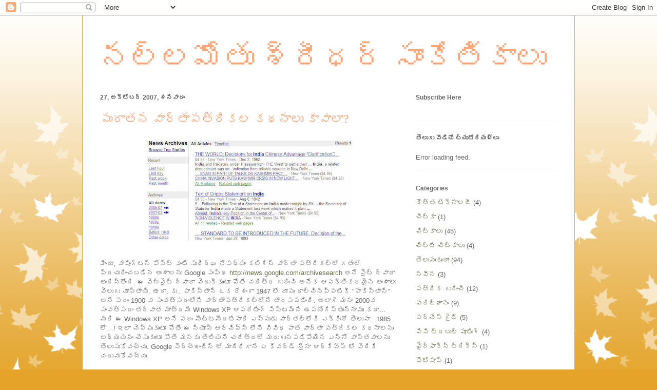

--- FILE ---
content_type: text/html; charset=UTF-8
request_url: https://computereras.blogspot.com/2007/10/blog-post_7422.html
body_size: 13779
content:
<!DOCTYPE html>
<html class='v2' dir='ltr' lang='te'>
<head>
<link href='https://www.blogger.com/static/v1/widgets/4128112664-css_bundle_v2.css' rel='stylesheet' type='text/css'/>
<meta content='width=1100' name='viewport'/>
<meta content='text/html; charset=UTF-8' http-equiv='Content-Type'/>
<meta content='blogger' name='generator'/>
<link href='https://computereras.blogspot.com/favicon.ico' rel='icon' type='image/x-icon'/>
<link href='http://computereras.blogspot.com/2007/10/blog-post_7422.html' rel='canonical'/>
<!--Can't find substitution for tag [blog.ieCssRetrofitLinks]-->
<link href='https://blogger.googleusercontent.com/img/b/R29vZ2xl/AVvXsEhGNkQ06NuIw3uaFHlqiipyvzwelnzUlMqrM4ds72HGlkneSgmKxhk-lssJaP-tHqT6rrV2lrQj53wsl9loSGDWr0JuVlJCtIxIvorgGY-FNHYZAJeDhGBc9lj9zVlkSWC79w5eFO7sLts/s400/SNAG-0000.jpg' rel='image_src'/>
<meta content='http://computereras.blogspot.com/2007/10/blog-post_7422.html' property='og:url'/>
<meta content='పురాతన వార్తాపత్రికల కథనాలు కావాలా?' property='og:title'/>
<meta content='హిందూ, వాషింగ్టన్ పోస్ట్ వంటి సుధీర్ఘ నేపధ్యం కలిగిన్ వార్తా పత్రికల్లో గతంలో ప్రచురించబడిన అంశాలను Google సంస్థ http://news.google.com/arch...' property='og:description'/>
<meta content='https://blogger.googleusercontent.com/img/b/R29vZ2xl/AVvXsEhGNkQ06NuIw3uaFHlqiipyvzwelnzUlMqrM4ds72HGlkneSgmKxhk-lssJaP-tHqT6rrV2lrQj53wsl9loSGDWr0JuVlJCtIxIvorgGY-FNHYZAJeDhGBc9lj9zVlkSWC79w5eFO7sLts/w1200-h630-p-k-no-nu/SNAG-0000.jpg' property='og:image'/>
<title>నల&#3149;లమ&#3147;త&#3137; శ&#3149;ర&#3136;ధర&#3149; స&#3134;&#3074;క&#3143;త&#3135;క&#3134;ల&#3137;: ప&#3137;ర&#3134;తన వ&#3134;ర&#3149;త&#3134;పత&#3149;ర&#3135;కల కథన&#3134;ల&#3137; క&#3134;వ&#3134;ల&#3134;?</title>
<style id='page-skin-1' type='text/css'><!--
/*
-----------------------------------------------
Blogger Template Style
Name:     Ethereal
Designer: Jason Morrow
URL:      jasonmorrow.etsy.com
----------------------------------------------- */
/* Content
----------------------------------------------- */
body {
font: normal normal 13px Arial, Tahoma, Helvetica, FreeSans, sans-serif;
color: #666666;
background: #e3a327 none repeat-x scroll top left;
}
html body .content-outer {
min-width: 0;
max-width: 100%;
width: 100%;
}
a:link {
text-decoration: none;
color: #627349;
}
a:visited {
text-decoration: none;
color: #4d469c;
}
a:hover {
text-decoration: underline;
color: #3778cd;
}
.main-inner {
padding-top: 15px;
}
.body-fauxcolumn-outer {
background: transparent url(//themes.googleusercontent.com/image?id=0BwVBOzw_-hbMNzE5NTg3YzUtMGU0Mi00OWQ3LTg2NjUtODk1OGVlMjg1YjZj) repeat-x scroll top center;
}
.content-fauxcolumns .fauxcolumn-inner {
background: #ffffff none repeat-x scroll top left;
border-left: 1px solid #d8af4c;
border-right: 1px solid #d8af4c;
}
/* Flexible Background
----------------------------------------------- */
.content-fauxcolumn-outer .fauxborder-left {
width: 100%;
padding-left: 0;
margin-left: -0;
background-color: transparent;
background-image: none;
background-repeat: no-repeat;
background-position: left top;
}
.content-fauxcolumn-outer .fauxborder-right {
margin-right: -0;
width: 0;
background-color: transparent;
background-image: none;
background-repeat: no-repeat;
background-position: right top;
}
/* Columns
----------------------------------------------- */
.content-inner {
padding: 0;
}
/* Header
----------------------------------------------- */
.header-inner {
padding: 27px 0 3px;
}
.header-inner .section {
margin: 0 35px;
}
.Header h1 {
font: normal normal 60px Times, 'Times New Roman', FreeSerif, serif;
color: #ffa575;
}
.Header h1 a {
color: #ffa575;
}
.Header .description {
font-size: 115%;
color: #666666;
}
.header-inner .Header .titlewrapper,
.header-inner .Header .descriptionwrapper {
padding-left: 0;
padding-right: 0;
margin-bottom: 0;
}
/* Tabs
----------------------------------------------- */
.tabs-outer {
position: relative;
background: transparent;
}
.tabs-cap-top, .tabs-cap-bottom {
position: absolute;
width: 100%;
}
.tabs-cap-bottom {
bottom: 0;
}
.tabs-inner {
padding: 0;
}
.tabs-inner .section {
margin: 0 35px;
}
*+html body .tabs-inner .widget li {
padding: 1px;
}
.PageList {
border-bottom: 1px solid #eddc83;
}
.tabs-inner .widget li.selected a,
.tabs-inner .widget li a:hover {
position: relative;
-moz-border-radius-topleft: 5px;
-moz-border-radius-topright: 5px;
-webkit-border-top-left-radius: 5px;
-webkit-border-top-right-radius: 5px;
-goog-ms-border-top-left-radius: 5px;
-goog-ms-border-top-right-radius: 5px;
border-top-left-radius: 5px;
border-top-right-radius: 5px;
background: #eddc83 none ;
color: #627349;
}
.tabs-inner .widget li a {
display: inline-block;
margin: 0;
margin-right: 1px;
padding: .65em 1.5em;
font: normal normal 12px Arial, Tahoma, Helvetica, FreeSans, sans-serif;
color: #627349;
background-color: #fff5b7;
-moz-border-radius-topleft: 5px;
-moz-border-radius-topright: 5px;
-webkit-border-top-left-radius: 5px;
-webkit-border-top-right-radius: 5px;
-goog-ms-border-top-left-radius: 5px;
-goog-ms-border-top-right-radius: 5px;
border-top-left-radius: 5px;
border-top-right-radius: 5px;
}
/* Headings
----------------------------------------------- */
h2 {
font: normal bold 12px Verdana, Geneva, sans-serif;
color: #666666;
}
/* Widgets
----------------------------------------------- */
.main-inner .column-left-inner {
padding: 0 0 0 20px;
}
.main-inner .column-left-inner .section {
margin-right: 0;
}
.main-inner .column-right-inner {
padding: 0 20px 0 0;
}
.main-inner .column-right-inner .section {
margin-left: 0;
}
.main-inner .section {
padding: 0;
}
.main-inner .widget {
padding: 0 0 15px;
margin: 20px 0;
border-bottom: 1px solid #f9f9f9;
}
.main-inner .widget h2 {
margin: 0;
padding: .6em 0 .5em;
}
.footer-inner .widget h2 {
padding: 0 0 .4em;
}
.main-inner .widget h2 + div, .footer-inner .widget h2 + div {
padding-top: 15px;
}
.main-inner .widget .widget-content {
margin: 0;
padding: 15px 0 0;
}
.main-inner .widget ul, .main-inner .widget #ArchiveList ul.flat {
margin: -15px -15px -15px;
padding: 0;
list-style: none;
}
.main-inner .sidebar .widget h2 {
border-bottom: 1px solid transparent;
}
.main-inner .widget #ArchiveList {
margin: -15px 0 0;
}
.main-inner .widget ul li, .main-inner .widget #ArchiveList ul.flat li {
padding: .5em 15px;
text-indent: 0;
}
.main-inner .widget #ArchiveList ul li {
padding-top: .25em;
padding-bottom: .25em;
}
.main-inner .widget ul li:first-child, .main-inner .widget #ArchiveList ul.flat li:first-child {
border-top: none;
}
.main-inner .widget ul li:last-child, .main-inner .widget #ArchiveList ul.flat li:last-child {
border-bottom: none;
}
.main-inner .widget .post-body ul {
padding: 0 2.5em;
margin: .5em 0;
list-style: disc;
}
.main-inner .widget .post-body ul li {
padding: 0.25em 0;
margin-bottom: .25em;
color: #666666;
border: none;
}
.footer-inner .widget ul {
padding: 0;
list-style: none;
}
.widget .zippy {
color: #666666;
}
/* Posts
----------------------------------------------- */
.main.section {
margin: 0 20px;
}
body .main-inner .Blog {
padding: 0;
background-color: transparent;
border: none;
}
.main-inner .widget h2.date-header {
border-bottom: 1px solid transparent;
}
.date-outer {
position: relative;
margin: 15px 0 20px;
}
.date-outer:first-child {
margin-top: 0;
}
.date-posts {
clear: both;
}
.post-outer, .inline-ad {
border-bottom: 1px solid #f9f9f9;
padding: 30px 0;
}
.post-outer {
padding-bottom: 10px;
}
.post-outer:first-child {
padding-top: 0;
border-top: none;
}
.post-outer:last-child, .inline-ad:last-child {
border-bottom: none;
}
.post-body img {
padding: 8px;
}
h3.post-title, h4 {
font: normal normal 24px Times, Times New Roman, serif;
color: #ffa575;
}
h3.post-title a {
font: normal normal 24px Times, Times New Roman, serif;
color: #ffa575;
text-decoration: none;
}
h3.post-title a:hover {
color: #3778cd;
text-decoration: underline;
}
.post-header {
margin: 0 0 1.5em;
}
.post-body {
line-height: 1.4;
}
.post-footer {
margin: 1.5em 0 0;
}
#blog-pager {
padding: 15px;
}
.blog-feeds, .post-feeds {
margin: 1em 0;
text-align: center;
}
.post-outer .comments {
margin-top: 2em;
}
/* Comments
----------------------------------------------- */
.comments .comments-content .icon.blog-author {
background-repeat: no-repeat;
background-image: url([data-uri]);
}
.comments .comments-content .loadmore a {
background: #ffffff none repeat-x scroll top left;
}
.comments .comments-content .loadmore a {
border-top: 1px solid transparent;
border-bottom: 1px solid transparent;
}
.comments .comment-thread.inline-thread {
background: #ffffff none repeat-x scroll top left;
}
.comments .continue {
border-top: 2px solid transparent;
}
/* Footer
----------------------------------------------- */
.footer-inner {
padding: 30px 0;
overflow: hidden;
}
/* Mobile
----------------------------------------------- */
body.mobile  {
background-size: auto
}
.mobile .body-fauxcolumn-outer {
background: ;
}
.mobile .content-fauxcolumns .fauxcolumn-inner {
opacity: 0.75;
}
.mobile .content-fauxcolumn-outer .fauxborder-right {
margin-right: 0;
}
.mobile-link-button {
background-color: #eddc83;
}
.mobile-link-button a:link, .mobile-link-button a:visited {
color: #627349;
}
.mobile-index-contents {
color: #444444;
}
.mobile .body-fauxcolumn-outer {
background-size: 100% auto;
}
.mobile .mobile-date-outer {
border-bottom: transparent;
}
.mobile .PageList {
border-bottom: none;
}
.mobile .tabs-inner .section {
margin: 0;
}
.mobile .tabs-inner .PageList .widget-content {
background: #eddc83 none;
color: #627349;
}
.mobile .tabs-inner .PageList .widget-content .pagelist-arrow {
border-left: 1px solid #627349;
}
.mobile .footer-inner {
overflow: visible;
}
body.mobile .AdSense {
margin: 0 -10px;
}

--></style>
<style id='template-skin-1' type='text/css'><!--
body {
min-width: 960px;
}
.content-outer, .content-fauxcolumn-outer, .region-inner {
min-width: 960px;
max-width: 960px;
_width: 960px;
}
.main-inner .columns {
padding-left: 0;
padding-right: 310px;
}
.main-inner .fauxcolumn-center-outer {
left: 0;
right: 310px;
/* IE6 does not respect left and right together */
_width: expression(this.parentNode.offsetWidth -
parseInt("0") -
parseInt("310px") + 'px');
}
.main-inner .fauxcolumn-left-outer {
width: 0;
}
.main-inner .fauxcolumn-right-outer {
width: 310px;
}
.main-inner .column-left-outer {
width: 0;
right: 100%;
margin-left: -0;
}
.main-inner .column-right-outer {
width: 310px;
margin-right: -310px;
}
#layout {
min-width: 0;
}
#layout .content-outer {
min-width: 0;
width: 800px;
}
#layout .region-inner {
min-width: 0;
width: auto;
}
body#layout div.add_widget {
padding: 8px;
}
body#layout div.add_widget a {
margin-left: 32px;
}
--></style>
<link href='https://www.blogger.com/dyn-css/authorization.css?targetBlogID=8881571625831536974&amp;zx=15f96a0b-3291-4965-9f9f-1965d71c506f' media='none' onload='if(media!=&#39;all&#39;)media=&#39;all&#39;' rel='stylesheet'/><noscript><link href='https://www.blogger.com/dyn-css/authorization.css?targetBlogID=8881571625831536974&amp;zx=15f96a0b-3291-4965-9f9f-1965d71c506f' rel='stylesheet'/></noscript>
<meta name='google-adsense-platform-account' content='ca-host-pub-1556223355139109'/>
<meta name='google-adsense-platform-domain' content='blogspot.com'/>

</head>
<body class='loading variant-leaves1'>
<div class='navbar section' id='navbar' name='Navbar'><div class='widget Navbar' data-version='1' id='Navbar1'><script type="text/javascript">
    function setAttributeOnload(object, attribute, val) {
      if(window.addEventListener) {
        window.addEventListener('load',
          function(){ object[attribute] = val; }, false);
      } else {
        window.attachEvent('onload', function(){ object[attribute] = val; });
      }
    }
  </script>
<div id="navbar-iframe-container"></div>
<script type="text/javascript" src="https://apis.google.com/js/platform.js"></script>
<script type="text/javascript">
      gapi.load("gapi.iframes:gapi.iframes.style.bubble", function() {
        if (gapi.iframes && gapi.iframes.getContext) {
          gapi.iframes.getContext().openChild({
              url: 'https://www.blogger.com/navbar/8881571625831536974?po\x3d8889440115099054313\x26origin\x3dhttps://computereras.blogspot.com',
              where: document.getElementById("navbar-iframe-container"),
              id: "navbar-iframe"
          });
        }
      });
    </script><script type="text/javascript">
(function() {
var script = document.createElement('script');
script.type = 'text/javascript';
script.src = '//pagead2.googlesyndication.com/pagead/js/google_top_exp.js';
var head = document.getElementsByTagName('head')[0];
if (head) {
head.appendChild(script);
}})();
</script>
</div></div>
<div class='body-fauxcolumns'>
<div class='fauxcolumn-outer body-fauxcolumn-outer'>
<div class='cap-top'>
<div class='cap-left'></div>
<div class='cap-right'></div>
</div>
<div class='fauxborder-left'>
<div class='fauxborder-right'></div>
<div class='fauxcolumn-inner'>
</div>
</div>
<div class='cap-bottom'>
<div class='cap-left'></div>
<div class='cap-right'></div>
</div>
</div>
</div>
<div class='content'>
<div class='content-fauxcolumns'>
<div class='fauxcolumn-outer content-fauxcolumn-outer'>
<div class='cap-top'>
<div class='cap-left'></div>
<div class='cap-right'></div>
</div>
<div class='fauxborder-left'>
<div class='fauxborder-right'></div>
<div class='fauxcolumn-inner'>
</div>
</div>
<div class='cap-bottom'>
<div class='cap-left'></div>
<div class='cap-right'></div>
</div>
</div>
</div>
<div class='content-outer'>
<div class='content-cap-top cap-top'>
<div class='cap-left'></div>
<div class='cap-right'></div>
</div>
<div class='fauxborder-left content-fauxborder-left'>
<div class='fauxborder-right content-fauxborder-right'></div>
<div class='content-inner'>
<header>
<div class='header-outer'>
<div class='header-cap-top cap-top'>
<div class='cap-left'></div>
<div class='cap-right'></div>
</div>
<div class='fauxborder-left header-fauxborder-left'>
<div class='fauxborder-right header-fauxborder-right'></div>
<div class='region-inner header-inner'>
<div class='header section' id='header' name='ముఖ్య శీర్షిక'><div class='widget Header' data-version='1' id='Header1'>
<div id='header-inner'>
<div class='titlewrapper'>
<h1 class='title'>
<a href='https://computereras.blogspot.com/'>
నల&#3149;లమ&#3147;త&#3137; శ&#3149;ర&#3136;ధర&#3149; స&#3134;&#3074;క&#3143;త&#3135;క&#3134;ల&#3137;
</a>
</h1>
</div>
<div class='descriptionwrapper'>
<p class='description'><span>
</span></p>
</div>
</div>
</div></div>
</div>
</div>
<div class='header-cap-bottom cap-bottom'>
<div class='cap-left'></div>
<div class='cap-right'></div>
</div>
</div>
</header>
<div class='tabs-outer'>
<div class='tabs-cap-top cap-top'>
<div class='cap-left'></div>
<div class='cap-right'></div>
</div>
<div class='fauxborder-left tabs-fauxborder-left'>
<div class='fauxborder-right tabs-fauxborder-right'></div>
<div class='region-inner tabs-inner'>
<div class='tabs no-items section' id='crosscol' name='విభజన నిలువు వరుస'></div>
<div class='tabs no-items section' id='crosscol-overflow' name='Cross-Column 2'></div>
</div>
</div>
<div class='tabs-cap-bottom cap-bottom'>
<div class='cap-left'></div>
<div class='cap-right'></div>
</div>
</div>
<div class='main-outer'>
<div class='main-cap-top cap-top'>
<div class='cap-left'></div>
<div class='cap-right'></div>
</div>
<div class='fauxborder-left main-fauxborder-left'>
<div class='fauxborder-right main-fauxborder-right'></div>
<div class='region-inner main-inner'>
<div class='columns fauxcolumns'>
<div class='fauxcolumn-outer fauxcolumn-center-outer'>
<div class='cap-top'>
<div class='cap-left'></div>
<div class='cap-right'></div>
</div>
<div class='fauxborder-left'>
<div class='fauxborder-right'></div>
<div class='fauxcolumn-inner'>
</div>
</div>
<div class='cap-bottom'>
<div class='cap-left'></div>
<div class='cap-right'></div>
</div>
</div>
<div class='fauxcolumn-outer fauxcolumn-left-outer'>
<div class='cap-top'>
<div class='cap-left'></div>
<div class='cap-right'></div>
</div>
<div class='fauxborder-left'>
<div class='fauxborder-right'></div>
<div class='fauxcolumn-inner'>
</div>
</div>
<div class='cap-bottom'>
<div class='cap-left'></div>
<div class='cap-right'></div>
</div>
</div>
<div class='fauxcolumn-outer fauxcolumn-right-outer'>
<div class='cap-top'>
<div class='cap-left'></div>
<div class='cap-right'></div>
</div>
<div class='fauxborder-left'>
<div class='fauxborder-right'></div>
<div class='fauxcolumn-inner'>
</div>
</div>
<div class='cap-bottom'>
<div class='cap-left'></div>
<div class='cap-right'></div>
</div>
</div>
<!-- corrects IE6 width calculation -->
<div class='columns-inner'>
<div class='column-center-outer'>
<div class='column-center-inner'>
<div class='main section' id='main' name='ప్రధాన'><div class='widget Blog' data-version='1' id='Blog1'>
<div class='blog-posts hfeed'>

          <div class="date-outer">
        
<h2 class='date-header'><span>27, అక&#3149;ట&#3147;బర&#3149; 2007, శన&#3135;వ&#3134;ర&#3074;</span></h2>

          <div class="date-posts">
        
<div class='post-outer'>
<div class='post hentry uncustomized-post-template' itemprop='blogPost' itemscope='itemscope' itemtype='http://schema.org/BlogPosting'>
<meta content='https://blogger.googleusercontent.com/img/b/R29vZ2xl/AVvXsEhGNkQ06NuIw3uaFHlqiipyvzwelnzUlMqrM4ds72HGlkneSgmKxhk-lssJaP-tHqT6rrV2lrQj53wsl9loSGDWr0JuVlJCtIxIvorgGY-FNHYZAJeDhGBc9lj9zVlkSWC79w5eFO7sLts/s400/SNAG-0000.jpg' itemprop='image_url'/>
<meta content='8881571625831536974' itemprop='blogId'/>
<meta content='8889440115099054313' itemprop='postId'/>
<a name='8889440115099054313'></a>
<h3 class='post-title entry-title' itemprop='name'>
ప&#3137;ర&#3134;తన వ&#3134;ర&#3149;త&#3134;పత&#3149;ర&#3135;కల కథన&#3134;ల&#3137; క&#3134;వ&#3134;ల&#3134;?
</h3>
<div class='post-header'>
<div class='post-header-line-1'></div>
</div>
<div class='post-body entry-content' id='post-body-8889440115099054313' itemprop='description articleBody'>
<a href="https://blogger.googleusercontent.com/img/b/R29vZ2xl/AVvXsEhGNkQ06NuIw3uaFHlqiipyvzwelnzUlMqrM4ds72HGlkneSgmKxhk-lssJaP-tHqT6rrV2lrQj53wsl9loSGDWr0JuVlJCtIxIvorgGY-FNHYZAJeDhGBc9lj9zVlkSWC79w5eFO7sLts/s1600-h/SNAG-0000.jpg"><img alt="" border="0" id="BLOGGER_PHOTO_ID_5125864991095399202" src="https://blogger.googleusercontent.com/img/b/R29vZ2xl/AVvXsEhGNkQ06NuIw3uaFHlqiipyvzwelnzUlMqrM4ds72HGlkneSgmKxhk-lssJaP-tHqT6rrV2lrQj53wsl9loSGDWr0JuVlJCtIxIvorgGY-FNHYZAJeDhGBc9lj9zVlkSWC79w5eFO7sLts/s400/SNAG-0000.jpg" style="display:block; margin:0px auto 10px; text-align:center;cursor:pointer; cursor:hand;" /></a><br />హ&#3135;&#3074;ద&#3138;, వ&#3134;ష&#3135;&#3074;గ&#3149;టన&#3149; ప&#3147;స&#3149;ట&#3149; వ&#3074;ట&#3135; స&#3137;ధ&#3136;ర&#3149;ఘ న&#3143;పధ&#3149;య&#3074; కల&#3135;గ&#3135;న&#3149; వ&#3134;ర&#3149;త&#3134; పత&#3149;ర&#3135;కల&#3149;ల&#3147; గత&#3074;ల&#3147; ప&#3149;రచ&#3137;ర&#3135;&#3074;చబడ&#3135;న అ&#3074;శ&#3134;లన&#3137; Google స&#3074;స&#3149;థ <a href="http://news.google.com/archivesearch">http://news.google.com/archivesearch</a> అన&#3143; స&#3144;ట&#3149; ద&#3149;వ&#3134;ర&#3134; అ&#3074;ద&#3135;స&#3149;త&#3147;&#3074;ద&#3135;. ఈ వ&#3142;బ&#3149;&#8205;స&#3144;ట&#3149; ద&#3149;వ&#3134;ర&#3134; వ&#3142;ద&#3137;క&#3149;క&#3137;&#3074;ట&#3138; ప&#3147;త&#3143; చర&#3135;త&#3149;ర గ&#3137;ర&#3135;&#3074;చ&#3135; అన&#3143;క ఆసక&#3149;త&#3135;కరమ&#3144;న అ&#3074;శ&#3134;ల&#3137; వ&#3142;ల&#3137;గ&#3137; చ&#3138;స&#3149;త&#3134;య&#3135;. ఉద&#3134;. క&#3137;.. ప&#3134;క&#3135;స&#3149;త&#3134;న&#3149; ఒక ద&#3143;శ&#3074;గ&#3134; 1947 ల&#3147; ర&#3138;ప&#3137; ద&#3134;ల&#3149;చ&#3135;నప&#3149;పట&#3135;క&#3136; "ప&#3134;క&#3135;స&#3149;త&#3134;న&#3149;" అన&#3143; పద&#3074; 1900 వ స&#3074;వత&#3149;సర&#3074;ల&#3147;న&#3135; వ&#3134;ర&#3149;త&#3134;పత&#3149;ర&#3135;కల&#3149;ల&#3147;న&#3143; త&#3134;రసపడ&#3135;&#3074;ద&#3135;. అల&#3134;గ&#3143; మన&#3074; 2000వ స&#3074;వత&#3149;సర&#3074; తర&#3149;వ&#3134;త మ&#3134;త&#3149;రమ&#3143; Windows XP ఆపర&#3143;ట&#3135;&#3074;గ&#3149; స&#3135;స&#3149;టమ&#3149;&#8205;న&#3135; ఉపయ&#3147;గ&#3135;స&#3149;త&#3137;న&#3149;న&#3134;మ&#3137; కద&#3134;&#8230; మర&#3135; ఈ Windows XP అన&#3143; పద&#3074; మ&#3146;ట&#3149;టమ&#3146;దట&#3135;స&#3134;ర&#3135; ఎప&#3149;ప&#3137;డ&#3137; వ&#3134;ర&#3149;తల&#3149;ల&#3147;క&#3135; ఎక&#3149;క&#3135;&#3074;ద&#3147; త&#3142;ల&#3137;స&#3134;.. 1985 ల&#3147;&#8230;! ఇల&#3134; చ&#3142;ప&#3149;ప&#3137;క&#3137;&#3074;ట&#3138; ప&#3147;త&#3143; ఈ న&#3149;య&#3138;స&#3149; ఆర&#3149;చ&#3135;వ&#3149;స&#3149; ల&#3147;న&#3135; వ&#3135;వ&#3135;ధ ప&#3134;త వ&#3134;ర&#3149;త&#3134; పత&#3149;ర&#3135;కల కథన&#3134;లన&#3137; అధ&#3149;యయన&#3074; చ&#3143;స&#3137;క&#3137;&#3074;ట&#3138; ప&#3147;త&#3143; మనక&#3137; త&#3142;ల&#3135;యన&#3135; చర&#3135;త&#3149;రల&#3147; మర&#3137;గ&#3137;నపడ&#3135;ప&#3147;య&#3135;న ఎన&#3149;న&#3147; వ&#3134;స&#3149;తవ&#3134;లన&#3137; త&#3142;ల&#3137;స&#3137;క&#3147;వచ&#3149;చ&#3137;. Google స&#3142;ర&#3149;చ&#3149;ఇ&#3074;జ&#3135;న&#3149; ల&#3147; మ&#3134;ద&#3135;ర&#3135;గ&#3134;న&#3143; ఏ క&#3136;వర&#3149;డ&#3149; న&#3144;న&#3134; ఆర&#3149;క&#3135;వ&#3149;స&#3149; ల&#3147; వ&#3142;ద&#3135;క&#3135; చద&#3137;వ&#3137;క&#3147;వచ&#3149;చ&#3137;.
<div style='clear: both;'></div>
</div>
<div class='post-footer'>
<div class='post-footer-line post-footer-line-1'>
<span class='post-author vcard'>
ర&#3134;స&#3135;&#3074;ద&#3135;
<span class='fn' itemprop='author' itemscope='itemscope' itemtype='http://schema.org/Person'>
<meta content='https://www.blogger.com/profile/16731329965473006584' itemprop='url'/>
<a class='g-profile' href='https://www.blogger.com/profile/16731329965473006584' rel='author' title='author profile'>
<span itemprop='name'>నల&#3149;లమ&#3147;త&#3137; శ&#3149;ర&#3136;ధర&#3149;</span>
</a>
</span>
</span>
<span class='post-timestamp'>
వద&#3149;ద
<meta content='http://computereras.blogspot.com/2007/10/blog-post_7422.html' itemprop='url'/>
<a class='timestamp-link' href='https://computereras.blogspot.com/2007/10/blog-post_7422.html' rel='bookmark' title='permanent link'><abbr class='published' itemprop='datePublished' title='2007-10-27T09:08:00+05:00'>శన&#3135;వ&#3134;ర&#3074;, అక&#3149;ట&#3147;బర&#3149; 27, 2007</abbr></a>
</span>
<span class='post-comment-link'>
</span>
<span class='post-icons'>
<span class='item-control blog-admin pid-1174209027'>
<a href='https://www.blogger.com/post-edit.g?blogID=8881571625831536974&postID=8889440115099054313&from=pencil' title='పోస్ట్‌లను ఎడిట్ చేయండి'>
<img alt='' class='icon-action' height='18' src='https://resources.blogblog.com/img/icon18_edit_allbkg.gif' width='18'/>
</a>
</span>
</span>
<div class='post-share-buttons goog-inline-block'>
</div>
</div>
<div class='post-footer-line post-footer-line-2'>
<span class='post-labels'>
వర&#3149;గమ&#3137;ల&#3137;
<a href='https://computereras.blogspot.com/search/label/%E0%B0%AE%E0%B0%82%E0%B0%9A%E0%B0%BF%20%E0%B0%B5%E0%B1%86%E0%B0%AC%E0%B1%8D%20%E0%B0%B8%E0%B1%88%E0%B0%9F%E0%B1%8D%E0%B0%B2%E0%B1%81' rel='tag'>మ&#3074;చ&#3135; వ&#3142;బ&#3149; స&#3144;ట&#3149;ల&#3137;</a>
</span>
</div>
<div class='post-footer-line post-footer-line-3'>
<span class='post-location'>
</span>
</div>
</div>
</div>
<div class='comments' id='comments'>
<a name='comments'></a>
<h4>క&#3134;మ&#3142;&#3074;ట&#3149;&#8204;ల&#3137; ల&#3143;వ&#3137;:</h4>
<div id='Blog1_comments-block-wrapper'>
<dl class='avatar-comment-indent' id='comments-block'>
</dl>
</div>
<p class='comment-footer'>
<a href='https://www.blogger.com/comment/fullpage/post/8881571625831536974/8889440115099054313' onclick='javascript:window.open(this.href, "bloggerPopup", "toolbar=0,location=0,statusbar=1,menubar=0,scrollbars=yes,width=640,height=500"); return false;'>క&#3134;మ&#3142;&#3074;ట&#3149;&#8204;న&#3137; ప&#3147;స&#3149;ట&#3149; చ&#3143;య&#3074;డ&#3135;</a>
</p>
</div>
</div>

        </div></div>
      
</div>
<div class='blog-pager' id='blog-pager'>
<span id='blog-pager-newer-link'>
<a class='blog-pager-newer-link' href='https://computereras.blogspot.com/2007/10/gmail-id.html' id='Blog1_blog-pager-newer-link' title='కొత్త పోస్ట్'>క&#3146;త&#3149;త ప&#3147;స&#3149;ట&#3149;</a>
</span>
<span id='blog-pager-older-link'>
<a class='blog-pager-older-link' href='https://computereras.blogspot.com/2007/10/blog-post_26.html' id='Blog1_blog-pager-older-link' title='పాత పోస్ట్'>ప&#3134;త ప&#3147;స&#3149;ట&#3149;</a>
</span>
<a class='home-link' href='https://computereras.blogspot.com/'>హ&#3147;మ&#3149;</a>
</div>
<div class='clear'></div>
<div class='post-feeds'>
</div>
</div></div>
</div>
</div>
<div class='column-left-outer'>
<div class='column-left-inner'>
<aside>
</aside>
</div>
</div>
<div class='column-right-outer'>
<div class='column-right-inner'>
<aside>
<div class='sidebar section' id='sidebar-right-1'><div class='widget HTML' data-version='1' id='HTML1'>
<h2 class='title'>Subscribe Here</h2>
<div class='widget-content'>
<script src="https://apis.google.com/js/plusone.js"></script>

<div class="g-ytsubscribe" data-channel="nallamothu" data-layout="full"></div>
</div>
<div class='clear'></div>
</div><div class='widget Feed' data-version='1' id='Feed1'>
<h2>త&#3142;ల&#3137;గ&#3137; వ&#3136;డ&#3135;య&#3147; ట&#3149;య&#3137;ట&#3147;ర&#3135;యళ&#3149;ల&#3137;</h2>
<div class='widget-content' id='Feed1_feedItemListDisplay'>
<span style='filter: alpha(25); opacity: 0.25;'>
<a href='http://gdata.youtube.com/feeds/api/users/nallamothu/uploads?orderby=updated'>ల&#3147;డ&#3149; అవ&#3137;త&#3147;&#3074;ద&#3135;...</a>
</span>
</div>
<div class='clear'></div>
</div><div class='widget Label' data-version='1' id='Label1'>
<h2>Categories</h2>
<div class='widget-content list-label-widget-content'>
<ul>
<li>
<a dir='ltr' href='https://computereras.blogspot.com/search/label/%E0%B0%95%E0%B1%8A%E0%B0%A4%E0%B1%8D%E0%B0%A4%20%E0%B0%9F%E0%B1%86%E0%B0%95%E0%B1%8D%E0%B0%A8%E0%B0%BE%E0%B0%B2%E0%B0%9C%E0%B1%80'>క&#3146;త&#3149;త ట&#3142;క&#3149;న&#3134;లజ&#3136;</a>
<span dir='ltr'>(4)</span>
</li>
<li>
<a dir='ltr' href='https://computereras.blogspot.com/search/label/%E0%B0%9A%E0%B0%BF%E0%B0%9F%E0%B1%8D%E0%B0%95%E0%B0%BE'>చ&#3135;ట&#3149;క&#3134;</a>
<span dir='ltr'>(1)</span>
</li>
<li>
<a dir='ltr' href='https://computereras.blogspot.com/search/label/%E0%B0%9A%E0%B0%BF%E0%B0%9F%E0%B1%8D%E0%B0%95%E0%B0%BE%E0%B0%B2%E0%B1%81'>చ&#3135;ట&#3149;క&#3134;ల&#3137;</a>
<span dir='ltr'>(45)</span>
</li>
<li>
<a dir='ltr' href='https://computereras.blogspot.com/search/label/%E0%B0%9A%E0%B0%BF%E0%B0%9F%E0%B1%8D%E0%B0%9F%E0%B0%BF%20%E0%B0%9A%E0%B0%BF%E0%B0%9F%E0%B1%8D%E0%B0%95%E0%B0%BE%E0%B0%B2%E0%B1%81'>చ&#3135;ట&#3149;ట&#3135; చ&#3135;ట&#3149;క&#3134;ల&#3137;</a>
<span dir='ltr'>(4)</span>
</li>
<li>
<a dir='ltr' href='https://computereras.blogspot.com/search/label/%E0%B0%A4%E0%B1%86%E0%B0%B2%E0%B1%81%E0%B0%B8%E0%B1%81%E0%B0%95%E0%B1%81%E0%B0%82%E0%B0%A6%E0%B0%BE%E0%B0%82'>త&#3142;ల&#3137;స&#3137;క&#3137;&#3074;ద&#3134;&#3074;</a>
<span dir='ltr'>(94)</span>
</li>
<li>
<a dir='ltr' href='https://computereras.blogspot.com/search/label/%E0%B0%A8%E0%B0%B5%E0%B1%80%E0%B0%A8'>నవ&#3136;న</a>
<span dir='ltr'>(3)</span>
</li>
<li>
<a dir='ltr' href='https://computereras.blogspot.com/search/label/%E0%B0%AA%E0%B0%A4%E0%B1%8D%E0%B0%B0%E0%B0%BF%E0%B0%95%20%E0%B0%97%E0%B1%81%E0%B0%B0%E0%B0%BF%E0%B0%82%E0%B0%9A%E0%B0%BF'>పత&#3149;ర&#3135;క గ&#3137;ర&#3135;&#3074;చ&#3135;</a>
<span dir='ltr'>(12)</span>
</li>
<li>
<a dir='ltr' href='https://computereras.blogspot.com/search/label/%E0%B0%AA%E0%B0%B0%E0%B0%BF%E0%B0%9C%E0%B1%8D%E0%B0%9E%E0%B0%BE%E0%B0%A8%E0%B0%82'>పర&#3135;జ&#3149;ఞ&#3134;న&#3074;</a>
<span dir='ltr'>(9)</span>
</li>
<li>
<a dir='ltr' href='https://computereras.blogspot.com/search/label/%E0%B0%AA%E0%B0%B0%E0%B1%8D%E0%B0%9A%E0%B1%87%E0%B0%B8%E0%B1%8D%20%E0%B0%97%E0%B1%88%E0%B0%A1%E0%B1%8D'>పర&#3149;చ&#3143;స&#3149; గ&#3144;డ&#3149;</a>
<span dir='ltr'>(5)</span>
</li>
<li>
<a dir='ltr' href='https://computereras.blogspot.com/search/label/%E0%B0%AA%E0%B0%BF%E0%B0%B8%E0%B0%BF%20%E0%B0%9F%E0%B1%8D%E0%B0%B0%E0%B0%AC%E0%B1%81%E0%B0%B2%E0%B1%8D%20%E0%B0%B7%E0%B1%82%E0%B0%9F%E0%B0%BF%E0%B0%82%E0%B0%97%E0%B1%8D'>ప&#3135;స&#3135; ట&#3149;రబ&#3137;ల&#3149; ష&#3138;ట&#3135;&#3074;గ&#3149;</a>
<span dir='ltr'>(4)</span>
</li>
<li>
<a dir='ltr' href='https://computereras.blogspot.com/search/label/%E0%B0%AB%E0%B1%88%E0%B0%B0%E0%B1%8D%E2%80%8C%E0%B0%AB%E0%B0%BE%E0%B0%95%E0%B1%8D%E0%B0%B8%E0%B1%8D%20%E0%B0%9F%E0%B1%8D%E0%B0%B0%E0%B0%BF%E0%B0%95%E0%B1%8D%E0%B0%B8%E0%B1%8D'>ఫ&#3144;ర&#3149;&#8204;ఫ&#3134;క&#3149;స&#3149; ట&#3149;ర&#3135;క&#3149;స&#3149;</a>
<span dir='ltr'>(1)</span>
</li>
<li>
<a dir='ltr' href='https://computereras.blogspot.com/search/label/%E0%B0%AB%E0%B1%8A%E0%B0%9F%E0%B1%8B%E0%B0%B7%E0%B0%BE%E0%B0%AA%E0%B1%8D'>ఫ&#3146;ట&#3147;ష&#3134;ప&#3149;</a>
<span dir='ltr'>(1)</span>
</li>
<li>
<a dir='ltr' href='https://computereras.blogspot.com/search/label/%E0%B0%AC%E0%B1%8D%E0%B0%B2%E0%B0%BE%E0%B0%97%E0%B1%81%20%E0%B0%B8%E0%B0%AE%E0%B1%80%E0%B0%95%E0%B1%8D%E0%B0%B7'>బ&#3149;ల&#3134;గ&#3137; సమ&#3136;క&#3149;ష</a>
<span dir='ltr'>(4)</span>
</li>
<li>
<a dir='ltr' href='https://computereras.blogspot.com/search/label/%E0%B0%AE%E0%B0%82%E0%B0%9A%E0%B0%BF%20%E0%B0%B5%E0%B1%86%E0%B0%AC%E0%B1%8D%20%E0%B0%B8%E0%B1%88%E0%B0%9F%E0%B1%8D%E0%B0%B2%E0%B1%81'>మ&#3074;చ&#3135; వ&#3142;బ&#3149; స&#3144;ట&#3149;ల&#3137;</a>
<span dir='ltr'>(18)</span>
</li>
<li>
<a dir='ltr' href='https://computereras.blogspot.com/search/label/%E0%B0%B0%E0%B0%95%E0%B1%8D%E0%B0%B7%E0%B0%A3'>రక&#3149;షణ</a>
<span dir='ltr'>(27)</span>
</li>
<li>
<a dir='ltr' href='https://computereras.blogspot.com/search/label/%E0%B0%B0%E0%B0%BF%E0%B0%9C%E0%B0%BF%E0%B0%B8%E0%B1%8D%E0%B0%9F%E0%B1%8D%E0%B0%B0%E0%B1%80%20%E0%B0%9F%E0%B0%BF%E0%B0%AA%E0%B1%8D%E0%B0%B8%E0%B1%8D'>ర&#3135;జ&#3135;స&#3149;ట&#3149;ర&#3136; ట&#3135;ప&#3149;స&#3149;</a>
<span dir='ltr'>(2)</span>
</li>
<li>
<a dir='ltr' href='https://computereras.blogspot.com/search/label/%E0%B0%B5%E0%B0%BF%E0%B0%82%E0%B0%A4%E0%B0%B2%E0%B1%81-%E0%B0%B5%E0%B0%BF%E0%B0%B6%E0%B1%87%E0%B0%B7%E0%B0%BE%E0%B0%B2%E0%B1%81'>వ&#3135;&#3074;తల&#3137;-వ&#3135;శ&#3143;ష&#3134;ల&#3137;</a>
<span dir='ltr'>(5)</span>
</li>
<li>
<a dir='ltr' href='https://computereras.blogspot.com/search/label/%E0%B0%B5%E0%B1%80%E0%B0%A1%E0%B0%BF%E0%B0%AF%E0%B1%8B%E0%B0%B2%E0%B1%81'>వ&#3136;డ&#3135;య&#3147;ల&#3137;</a>
<span dir='ltr'>(19)</span>
</li>
<li>
<a dir='ltr' href='https://computereras.blogspot.com/search/label/%E0%B0%B8%E0%B0%B0%E0%B0%A6%E0%B0%BE'>సరద&#3134;</a>
<span dir='ltr'>(7)</span>
</li>
<li>
<a dir='ltr' href='https://computereras.blogspot.com/search/label/%E0%B0%B8%E0%B0%BE%E0%B0%AA%E0%B1%8D%E0%B0%9F%E0%B1%8D%20%E0%B0%B5%E0%B1%87%E0%B0%B0%E0%B1%8D%E0%B0%B2%E0%B1%81'>స&#3134;ప&#3149;ట&#3149; వ&#3143;ర&#3149;ల&#3137;</a>
<span dir='ltr'>(10)</span>
</li>
<li>
<a dir='ltr' href='https://computereras.blogspot.com/search/label/%E0%B0%B8%E0%B0%BE%E0%B0%AB%E0%B1%8D%E0%B0%9F%E0%B1%8D%20%E0%B0%B5%E0%B1%87%E0%B0%B0%E0%B1%8D%E0%B0%B2%E0%B1%81'>స&#3134;ఫ&#3149;ట&#3149; వ&#3143;ర&#3149;ల&#3137;</a>
<span dir='ltr'>(73)</span>
</li>
<li>
<a dir='ltr' href='https://computereras.blogspot.com/search/label/%E0%B0%B8%E0%B1%86%E0%B0%B2%E0%B1%8D%20%E0%B0%95%E0%B0%BE%E0%B0%B2%E0%B0%AE%E0%B1%8D'>స&#3142;ల&#3149; క&#3134;లమ&#3149;</a>
<span dir='ltr'>(11)</span>
</li>
<li>
<a dir='ltr' href='https://computereras.blogspot.com/search/label/%E0%B0%B8%E0%B1%87%E0%B0%B5'>స&#3143;వ</a>
<span dir='ltr'>(3)</span>
</li>
<li>
<a dir='ltr' href='https://computereras.blogspot.com/search/label/%E0%B0%B8%E0%B1%8D%E0%B0%AA%E0%B1%86%E0%B0%B7%E0%B0%B2%E0%B1%8D%20%E0%B0%AC%E0%B1%81%E0%B0%95%E0%B1%8D%E0%B0%B8%E0%B1%8D'>స&#3149;ప&#3142;షల&#3149; బ&#3137;క&#3149;స&#3149;</a>
<span dir='ltr'>(10)</span>
</li>
<li>
<a dir='ltr' href='https://computereras.blogspot.com/search/label/%E0%B0%B8%E0%B1%8D%E0%B0%AE%E0%B0%BE%E0%B0%B2%E0%B1%8D%20%E0%B0%A5%E0%B0%BF%E0%B0%82%E0%B0%97%E0%B1%8D%E0%B0%B8%E0%B1%8D'>స&#3149;మ&#3134;ల&#3149; థ&#3135;&#3074;గ&#3149;స&#3149;</a>
<span dir='ltr'>(38)</span>
</li>
<li>
<a dir='ltr' href='https://computereras.blogspot.com/search/label/computer%20era'>computer era</a>
<span dir='ltr'>(338)</span>
</li>
<li>
<a dir='ltr' href='https://computereras.blogspot.com/search/label/Photoshop'>Photoshop</a>
<span dir='ltr'>(1)</span>
</li>
<li>
<a dir='ltr' href='https://computereras.blogspot.com/search/label/Windows'>Windows</a>
<span dir='ltr'>(1)</span>
</li>
</ul>
<div class='clear'></div>
</div>
</div><div class='widget BlogArchive' data-version='1' id='BlogArchive1'>
<h2>Archives</h2>
<div class='widget-content'>
<div id='ArchiveList'>
<div id='BlogArchive1_ArchiveList'>
<ul class='hierarchy'>
<li class='archivedate collapsed'>
<a class='toggle' href='javascript:void(0)'>
<span class='zippy'>

        &#9658;&#160;
      
</span>
</a>
<a class='post-count-link' href='https://computereras.blogspot.com/2015/'>
2015
</a>
<span class='post-count' dir='ltr'>(119)</span>
<ul class='hierarchy'>
<li class='archivedate collapsed'>
<a class='toggle' href='javascript:void(0)'>
<span class='zippy'>

        &#9658;&#160;
      
</span>
</a>
<a class='post-count-link' href='https://computereras.blogspot.com/2015/05/'>
మ&#3143;
</a>
<span class='post-count' dir='ltr'>(28)</span>
</li>
</ul>
<ul class='hierarchy'>
<li class='archivedate collapsed'>
<a class='toggle' href='javascript:void(0)'>
<span class='zippy'>

        &#9658;&#160;
      
</span>
</a>
<a class='post-count-link' href='https://computereras.blogspot.com/2015/04/'>
ఏప&#3149;ర&#3135;ల&#3149;
</a>
<span class='post-count' dir='ltr'>(33)</span>
</li>
</ul>
<ul class='hierarchy'>
<li class='archivedate collapsed'>
<a class='toggle' href='javascript:void(0)'>
<span class='zippy'>

        &#9658;&#160;
      
</span>
</a>
<a class='post-count-link' href='https://computereras.blogspot.com/2015/03/'>
మ&#3134;ర&#3149;చ&#3135;
</a>
<span class='post-count' dir='ltr'>(42)</span>
</li>
</ul>
<ul class='hierarchy'>
<li class='archivedate collapsed'>
<a class='toggle' href='javascript:void(0)'>
<span class='zippy'>

        &#9658;&#160;
      
</span>
</a>
<a class='post-count-link' href='https://computereras.blogspot.com/2015/02/'>
ఫ&#3135;బ&#3149;రవర&#3135;
</a>
<span class='post-count' dir='ltr'>(8)</span>
</li>
</ul>
<ul class='hierarchy'>
<li class='archivedate collapsed'>
<a class='toggle' href='javascript:void(0)'>
<span class='zippy'>

        &#9658;&#160;
      
</span>
</a>
<a class='post-count-link' href='https://computereras.blogspot.com/2015/01/'>
జనవర&#3135;
</a>
<span class='post-count' dir='ltr'>(8)</span>
</li>
</ul>
</li>
</ul>
<ul class='hierarchy'>
<li class='archivedate collapsed'>
<a class='toggle' href='javascript:void(0)'>
<span class='zippy'>

        &#9658;&#160;
      
</span>
</a>
<a class='post-count-link' href='https://computereras.blogspot.com/2014/'>
2014
</a>
<span class='post-count' dir='ltr'>(179)</span>
<ul class='hierarchy'>
<li class='archivedate collapsed'>
<a class='toggle' href='javascript:void(0)'>
<span class='zippy'>

        &#9658;&#160;
      
</span>
</a>
<a class='post-count-link' href='https://computereras.blogspot.com/2014/12/'>
డ&#3135;స&#3142;&#3074;బర&#3149;
</a>
<span class='post-count' dir='ltr'>(12)</span>
</li>
</ul>
<ul class='hierarchy'>
<li class='archivedate collapsed'>
<a class='toggle' href='javascript:void(0)'>
<span class='zippy'>

        &#9658;&#160;
      
</span>
</a>
<a class='post-count-link' href='https://computereras.blogspot.com/2014/11/'>
నవ&#3074;బర&#3149;
</a>
<span class='post-count' dir='ltr'>(9)</span>
</li>
</ul>
<ul class='hierarchy'>
<li class='archivedate collapsed'>
<a class='toggle' href='javascript:void(0)'>
<span class='zippy'>

        &#9658;&#160;
      
</span>
</a>
<a class='post-count-link' href='https://computereras.blogspot.com/2014/10/'>
అక&#3149;ట&#3147;బర&#3149;
</a>
<span class='post-count' dir='ltr'>(17)</span>
</li>
</ul>
<ul class='hierarchy'>
<li class='archivedate collapsed'>
<a class='toggle' href='javascript:void(0)'>
<span class='zippy'>

        &#9658;&#160;
      
</span>
</a>
<a class='post-count-link' href='https://computereras.blogspot.com/2014/09/'>
స&#3142;ప&#3149;ట&#3142;&#3074;బర&#3149;
</a>
<span class='post-count' dir='ltr'>(26)</span>
</li>
</ul>
<ul class='hierarchy'>
<li class='archivedate collapsed'>
<a class='toggle' href='javascript:void(0)'>
<span class='zippy'>

        &#9658;&#160;
      
</span>
</a>
<a class='post-count-link' href='https://computereras.blogspot.com/2014/08/'>
ఆగస&#3149;ట&#3137;
</a>
<span class='post-count' dir='ltr'>(12)</span>
</li>
</ul>
<ul class='hierarchy'>
<li class='archivedate collapsed'>
<a class='toggle' href='javascript:void(0)'>
<span class='zippy'>

        &#9658;&#160;
      
</span>
</a>
<a class='post-count-link' href='https://computereras.blogspot.com/2014/07/'>
జ&#3137;ల&#3144;
</a>
<span class='post-count' dir='ltr'>(6)</span>
</li>
</ul>
<ul class='hierarchy'>
<li class='archivedate collapsed'>
<a class='toggle' href='javascript:void(0)'>
<span class='zippy'>

        &#9658;&#160;
      
</span>
</a>
<a class='post-count-link' href='https://computereras.blogspot.com/2014/06/'>
జ&#3138;న&#3149;
</a>
<span class='post-count' dir='ltr'>(14)</span>
</li>
</ul>
<ul class='hierarchy'>
<li class='archivedate collapsed'>
<a class='toggle' href='javascript:void(0)'>
<span class='zippy'>

        &#9658;&#160;
      
</span>
</a>
<a class='post-count-link' href='https://computereras.blogspot.com/2014/05/'>
మ&#3143;
</a>
<span class='post-count' dir='ltr'>(20)</span>
</li>
</ul>
<ul class='hierarchy'>
<li class='archivedate collapsed'>
<a class='toggle' href='javascript:void(0)'>
<span class='zippy'>

        &#9658;&#160;
      
</span>
</a>
<a class='post-count-link' href='https://computereras.blogspot.com/2014/04/'>
ఏప&#3149;ర&#3135;ల&#3149;
</a>
<span class='post-count' dir='ltr'>(25)</span>
</li>
</ul>
<ul class='hierarchy'>
<li class='archivedate collapsed'>
<a class='toggle' href='javascript:void(0)'>
<span class='zippy'>

        &#9658;&#160;
      
</span>
</a>
<a class='post-count-link' href='https://computereras.blogspot.com/2014/03/'>
మ&#3134;ర&#3149;చ&#3135;
</a>
<span class='post-count' dir='ltr'>(23)</span>
</li>
</ul>
<ul class='hierarchy'>
<li class='archivedate collapsed'>
<a class='toggle' href='javascript:void(0)'>
<span class='zippy'>

        &#9658;&#160;
      
</span>
</a>
<a class='post-count-link' href='https://computereras.blogspot.com/2014/02/'>
ఫ&#3135;బ&#3149;రవర&#3135;
</a>
<span class='post-count' dir='ltr'>(6)</span>
</li>
</ul>
<ul class='hierarchy'>
<li class='archivedate collapsed'>
<a class='toggle' href='javascript:void(0)'>
<span class='zippy'>

        &#9658;&#160;
      
</span>
</a>
<a class='post-count-link' href='https://computereras.blogspot.com/2014/01/'>
జనవర&#3135;
</a>
<span class='post-count' dir='ltr'>(9)</span>
</li>
</ul>
</li>
</ul>
<ul class='hierarchy'>
<li class='archivedate collapsed'>
<a class='toggle' href='javascript:void(0)'>
<span class='zippy'>

        &#9658;&#160;
      
</span>
</a>
<a class='post-count-link' href='https://computereras.blogspot.com/2013/'>
2013
</a>
<span class='post-count' dir='ltr'>(74)</span>
<ul class='hierarchy'>
<li class='archivedate collapsed'>
<a class='toggle' href='javascript:void(0)'>
<span class='zippy'>

        &#9658;&#160;
      
</span>
</a>
<a class='post-count-link' href='https://computereras.blogspot.com/2013/12/'>
డ&#3135;స&#3142;&#3074;బర&#3149;
</a>
<span class='post-count' dir='ltr'>(14)</span>
</li>
</ul>
<ul class='hierarchy'>
<li class='archivedate collapsed'>
<a class='toggle' href='javascript:void(0)'>
<span class='zippy'>

        &#9658;&#160;
      
</span>
</a>
<a class='post-count-link' href='https://computereras.blogspot.com/2013/11/'>
నవ&#3074;బర&#3149;
</a>
<span class='post-count' dir='ltr'>(29)</span>
</li>
</ul>
<ul class='hierarchy'>
<li class='archivedate collapsed'>
<a class='toggle' href='javascript:void(0)'>
<span class='zippy'>

        &#9658;&#160;
      
</span>
</a>
<a class='post-count-link' href='https://computereras.blogspot.com/2013/10/'>
అక&#3149;ట&#3147;బర&#3149;
</a>
<span class='post-count' dir='ltr'>(19)</span>
</li>
</ul>
<ul class='hierarchy'>
<li class='archivedate collapsed'>
<a class='toggle' href='javascript:void(0)'>
<span class='zippy'>

        &#9658;&#160;
      
</span>
</a>
<a class='post-count-link' href='https://computereras.blogspot.com/2013/09/'>
స&#3142;ప&#3149;ట&#3142;&#3074;బర&#3149;
</a>
<span class='post-count' dir='ltr'>(12)</span>
</li>
</ul>
</li>
</ul>
<ul class='hierarchy'>
<li class='archivedate collapsed'>
<a class='toggle' href='javascript:void(0)'>
<span class='zippy'>

        &#9658;&#160;
      
</span>
</a>
<a class='post-count-link' href='https://computereras.blogspot.com/2011/'>
2011
</a>
<span class='post-count' dir='ltr'>(3)</span>
<ul class='hierarchy'>
<li class='archivedate collapsed'>
<a class='toggle' href='javascript:void(0)'>
<span class='zippy'>

        &#9658;&#160;
      
</span>
</a>
<a class='post-count-link' href='https://computereras.blogspot.com/2011/12/'>
డ&#3135;స&#3142;&#3074;బర&#3149;
</a>
<span class='post-count' dir='ltr'>(1)</span>
</li>
</ul>
<ul class='hierarchy'>
<li class='archivedate collapsed'>
<a class='toggle' href='javascript:void(0)'>
<span class='zippy'>

        &#9658;&#160;
      
</span>
</a>
<a class='post-count-link' href='https://computereras.blogspot.com/2011/11/'>
నవ&#3074;బర&#3149;
</a>
<span class='post-count' dir='ltr'>(2)</span>
</li>
</ul>
</li>
</ul>
<ul class='hierarchy'>
<li class='archivedate collapsed'>
<a class='toggle' href='javascript:void(0)'>
<span class='zippy'>

        &#9658;&#160;
      
</span>
</a>
<a class='post-count-link' href='https://computereras.blogspot.com/2008/'>
2008
</a>
<span class='post-count' dir='ltr'>(138)</span>
<ul class='hierarchy'>
<li class='archivedate collapsed'>
<a class='toggle' href='javascript:void(0)'>
<span class='zippy'>

        &#9658;&#160;
      
</span>
</a>
<a class='post-count-link' href='https://computereras.blogspot.com/2008/11/'>
నవ&#3074;బర&#3149;
</a>
<span class='post-count' dir='ltr'>(20)</span>
</li>
</ul>
<ul class='hierarchy'>
<li class='archivedate collapsed'>
<a class='toggle' href='javascript:void(0)'>
<span class='zippy'>

        &#9658;&#160;
      
</span>
</a>
<a class='post-count-link' href='https://computereras.blogspot.com/2008/04/'>
ఏప&#3149;ర&#3135;ల&#3149;
</a>
<span class='post-count' dir='ltr'>(14)</span>
</li>
</ul>
<ul class='hierarchy'>
<li class='archivedate collapsed'>
<a class='toggle' href='javascript:void(0)'>
<span class='zippy'>

        &#9658;&#160;
      
</span>
</a>
<a class='post-count-link' href='https://computereras.blogspot.com/2008/03/'>
మ&#3134;ర&#3149;చ&#3135;
</a>
<span class='post-count' dir='ltr'>(51)</span>
</li>
</ul>
<ul class='hierarchy'>
<li class='archivedate collapsed'>
<a class='toggle' href='javascript:void(0)'>
<span class='zippy'>

        &#9658;&#160;
      
</span>
</a>
<a class='post-count-link' href='https://computereras.blogspot.com/2008/02/'>
ఫ&#3135;బ&#3149;రవర&#3135;
</a>
<span class='post-count' dir='ltr'>(24)</span>
</li>
</ul>
<ul class='hierarchy'>
<li class='archivedate collapsed'>
<a class='toggle' href='javascript:void(0)'>
<span class='zippy'>

        &#9658;&#160;
      
</span>
</a>
<a class='post-count-link' href='https://computereras.blogspot.com/2008/01/'>
జనవర&#3135;
</a>
<span class='post-count' dir='ltr'>(29)</span>
</li>
</ul>
</li>
</ul>
<ul class='hierarchy'>
<li class='archivedate expanded'>
<a class='toggle' href='javascript:void(0)'>
<span class='zippy toggle-open'>

        &#9660;&#160;
      
</span>
</a>
<a class='post-count-link' href='https://computereras.blogspot.com/2007/'>
2007
</a>
<span class='post-count' dir='ltr'>(280)</span>
<ul class='hierarchy'>
<li class='archivedate collapsed'>
<a class='toggle' href='javascript:void(0)'>
<span class='zippy'>

        &#9658;&#160;
      
</span>
</a>
<a class='post-count-link' href='https://computereras.blogspot.com/2007/12/'>
డ&#3135;స&#3142;&#3074;బర&#3149;
</a>
<span class='post-count' dir='ltr'>(42)</span>
</li>
</ul>
<ul class='hierarchy'>
<li class='archivedate collapsed'>
<a class='toggle' href='javascript:void(0)'>
<span class='zippy'>

        &#9658;&#160;
      
</span>
</a>
<a class='post-count-link' href='https://computereras.blogspot.com/2007/11/'>
నవ&#3074;బర&#3149;
</a>
<span class='post-count' dir='ltr'>(54)</span>
</li>
</ul>
<ul class='hierarchy'>
<li class='archivedate expanded'>
<a class='toggle' href='javascript:void(0)'>
<span class='zippy toggle-open'>

        &#9660;&#160;
      
</span>
</a>
<a class='post-count-link' href='https://computereras.blogspot.com/2007/10/'>
అక&#3149;ట&#3147;బర&#3149;
</a>
<span class='post-count' dir='ltr'>(46)</span>
<ul class='posts'>
<li><a href='https://computereras.blogspot.com/2007/10/blog-post_8397.html'>డయ&#3134;గ&#3149;రమ&#3137;లన&#3137; గ&#3136;య&#3134;ల&#3134;???</a></li>
<li><a href='https://computereras.blogspot.com/2007/10/blog-post_30.html'>వ&#3136;డ&#3135;య&#3147; ఎడ&#3135;ట&#3135;&#3074;గ&#3149;&#8204;క&#3135; పన&#3135;క&#3146;చ&#3149;చ&#3143; ప&#3149;ర&#3147;గ&#3149;ర&#3134;మ&#3149;</a></li>
<li><a href='https://computereras.blogspot.com/2007/10/youtube.html'>YouTube న&#3137;&#3074;డ&#3135; డ&#3148;న&#3149;&#8205;ల&#3147;డ&#3149; చ&#3143;స&#3137;క&#3147;వ&#3134;ల&#3134;??</a></li>
<li><a href='https://computereras.blogspot.com/2007/10/blog-post_29.html'>బ&#3149;ర&#3134;డ&#3149;&#8204;బ&#3149;య&#3134;&#3074;డ&#3149; కన&#3142;క&#3149;షన&#3149;&#8204;ల&#3147; బ&#3149;ర&#3148;జ&#3135;&#3074;గ&#3149; స&#3149;ప&#3136;డ&#3149;</a></li>
<li><a href='https://computereras.blogspot.com/2007/10/blog-post_28.html'>క&#3136;ల&#3134;గర&#3149; ఎల&#3134; పన&#3135;చ&#3143;స&#3149;త&#3137;&#3074;ద&#3135;, ఎల&#3134; మనల&#3149;న&#3135; మన&#3074; రక&#3149;ష&#3135;&#3074;చ&#3137;క...</a></li>
<li><a href='https://computereras.blogspot.com/2007/10/device-found.html'>Device Found ప&#3134;పప&#3149; మ&#3142;స&#3143;జ&#3149; ల&#3137; ర&#3134;క&#3137;&#3074;డ&#3134;!</a></li>
<li><a href='https://computereras.blogspot.com/2007/10/gmail-id.html'>ర&#3142;&#3074;డ&#3137; ఎక&#3148;&#3074;ట&#3149;లన&#3138; ఒక&#3143; Gmail ID న&#3137;&#3074;డ&#3135; వ&#3134;డ&#3137;క&#3147;వడ&#3074; ఇల&#3134;.....</a></li>
<li><a href='https://computereras.blogspot.com/2007/10/blog-post_7422.html'>ప&#3137;ర&#3134;తన వ&#3134;ర&#3149;త&#3134;పత&#3149;ర&#3135;కల కథన&#3134;ల&#3137; క&#3134;వ&#3134;ల&#3134;?</a></li>
<li><a href='https://computereras.blogspot.com/2007/10/blog-post_26.html'>మ&#3137;ఖ&#3149;యమ&#3144;న ప&#3134;య&#3135;&#3074;ట&#3149;లన&#3137; హ&#3144;ల&#3144;ట&#3149; చ&#3143;యడ&#3074;</a></li>
<li><a href='https://computereras.blogspot.com/2007/10/ip-dns-mac.html'>మ&#3136; IP, DNS, MAC అడ&#3149;రస&#3137;ల&#3137; త&#3142;ల&#3137;స&#3137;క&#3147;వ&#3134;ల&#3134;? (వ&#3136;డ&#3135;య&#3147;)</a></li>
<li><a href='https://computereras.blogspot.com/2007/10/skype.html'>Skype  మ&#3134;టలన&#3135; ర&#3135;క&#3134;ర&#3149;డ&#3149; చ&#3143;స&#3137;క&#3147;వచ&#3149;చ&#3137;..</a></li>
<li><a href='https://computereras.blogspot.com/2007/10/blog-post_25.html'>మ&#3136; ప&#3143;ర&#3137; ట&#3134;ట&#3138;గ&#3134; మ&#3134;ర&#3149;చ&#3137;క&#3147;వచ&#3149;చ&#3137;&#8230;</a></li>
<li><a href='https://computereras.blogspot.com/2007/10/idea-gprs.html'>IDEA GPRS న&#3142;ట&#3149; న&#3135; ప&#3135;స&#3135;/ల&#3134;ప&#3149; ట&#3134;ప&#3149; ప&#3144; ప&#3146;&#3074;దల&#3143;కప&#3147;త&#3137;న&#3149;న...</a></li>
<li><a href='https://computereras.blogspot.com/2007/10/blog-post_3471.html'>స&#3149;క&#3149;ర&#3136;న&#3149;&#8205;ప&#3144; సమ&#3134;చ&#3134;ర&#3074; చదవబడ&#3134;ల&#3134;??</a></li>
<li><a href='https://computereras.blogspot.com/2007/10/blog-post_2356.html'>ప&#3149;ర&#3147;గ&#3149;ర&#3134;మ&#3137;ల ప&#3149;రయ&#3134;ర&#3135;ట&#3136; ప&#3142;&#3074;చడ&#3074;</a></li>
<li><a href='https://computereras.blogspot.com/2007/10/blog-post_24.html'>వ&#3143;ర&#3149;వ&#3143;ర&#3137; బ&#3149;ర&#3148;జర&#3149;లల&#3147; మ&#3136; వ&#3142;బ&#3149; ప&#3143;జ&#3136; ఎల&#3134; కన&#3135;ప&#3135;స&#3149;త&#3137;&#3074;ద&#3147; ...</a></li>
<li><a href='https://computereras.blogspot.com/2007/10/blog-post_23.html'>ఆన&#3149; ల&#3144;న&#3149;ల&#3147; బస&#3149; ట&#3135;క&#3142;ట&#3149; బ&#3137;క&#3149; చ&#3143;స&#3137;క&#3147;&#3074;డ&#3135;!</a></li>
<li><a href='https://computereras.blogspot.com/2007/10/rpc.html'>RPC (ర&#3135;మ&#3147;ట&#3149; ప&#3149;ర&#3146;స&#3136;జర&#3149; క&#3134;ల&#3149;) ద&#3134;డ&#3137;ల&#3137;</a></li>
<li><a href='https://computereras.blogspot.com/2007/10/blog-post_4799.html'>ఫ&#3146;ట&#3147;ష&#3134;ప&#3149; ల&#3147; ఒక&#3143; బ&#3149;య&#3134;క&#3149; గ&#3149;ర&#3148;&#3074;డ&#3149;ల&#3147; పల&#3137; ఇమ&#3143;జ&#3149; ల&#3137; మ&#3142;ర&#3149;...</a></li>
<li><a href='https://computereras.blogspot.com/2007/10/blog-post_6958.html'>త&#3142;ల&#3137;గ&#3137; వ&#3135;క&#3136;ప&#3136;డ&#3135;య&#3134;ల&#3147; సమ&#3134;చ&#3134;ర&#3134;న&#3149;న&#3135; ప&#3146;&#3074;దడ&#3074;</a></li>
<li><a href='https://computereras.blogspot.com/2007/10/blog-post_22.html'>వ&#3135;క&#3136;ప&#3136;డ&#3135;య&#3134;ల&#3147; మ&#3136; ఊర&#3135; య&#3146;క&#3149;క వ&#3135;వర&#3134;లన&#3137; ప&#3146;&#3074;ద&#3137;పరచ&#3074;డ&#3135;!</a></li>
<li><a href='https://computereras.blogspot.com/2007/10/10.html'>మ&#3136;డ&#3135;య&#3134; ప&#3149;ల&#3143;యర&#3149; 10 ల&#3147; ప&#3149;ర&#3144;వస&#3136; స&#3142;ట&#3149;ట&#3135;&#3074;గ&#3137;ల&#3137;</a></li>
<li><a href='https://computereras.blogspot.com/2007/10/firefox.html'>Firefox తక&#3149;క&#3137;వ మ&#3142;మర&#3136; వ&#3134;డ&#3137;క&#3137;న&#3143;ల&#3134;..</a></li>
<li><a href='https://computereras.blogspot.com/2007/10/blog-post_5531.html'>ప&#3135;ల&#3149;లల క&#3147;స&#3074; ప&#3149;రత&#3149;య&#3143;క&#3074;గ&#3134; స&#3142;ర&#3149;చ&#3149; ఇ&#3074;జ&#3135;న&#3149;</a></li>
<li><a href='https://computereras.blogspot.com/2007/10/blog-post_3481.html'>స&#3149;ట&#3149;ర&#3149;ర&#3136;మ&#3135;&#3074;గ&#3149; స&#3144;ట&#3149;ల న&#3137;&#3074;డ&#3135; ప&#3134;టలన&#3137; ఇల&#3134; డ&#3148;న&#3149;ల&#3147;డ&#3149; చ&#3143;స&#3137;...</a></li>
<li><a href='https://computereras.blogspot.com/2007/10/blog-post_6000.html'>ఇ&#3074;టర&#3149;న&#3142;ట&#3149; బ&#3149;ర&#3148;జ&#3135;&#3074;గ&#3149; ట&#3135;ప&#3149;స&#3149;</a></li>
<li><a href='https://computereras.blogspot.com/2007/10/blog-post_9166.html'>వ&#3134;య&#3135;స&#3149; మ&#3142;య&#3135;ల&#3135;&#3074;గ&#3149; స&#3134;ఫ&#3149;ట&#3149;&#8204;వ&#3143;ర&#3149;</a></li>
<li><a href='https://computereras.blogspot.com/2007/10/blog-post_21.html'>డ&#3136;ట&#3142;య&#3135;ల&#3149;డ&#3149; మ&#3142;మర&#3136; ర&#3135;ప&#3147;ర&#3149;ట&#3149; మ&#3143;న&#3143;జ&#3149;&#8204;మ&#3142;&#3074;ట&#3149;</a></li>
<li><a href='https://computereras.blogspot.com/2007/10/2007.html'>నవ&#3074;బర&#3149; 2007 &quot;క&#3074;ప&#3149;య&#3138;టర&#3149; ఎర&#3134;&quot; కవర&#3149; ప&#3143;జ&#3136; ఇద&#3135;..</a></li>
<li><a href='https://computereras.blogspot.com/2007/10/blog-post_856.html'>వ&#3136;డ&#3135;య&#3147;క&#3135; ట&#3142;క&#3149;స&#3149;&#8204;ట&#3149; , ఆడ&#3135;య&#3147;</a></li>
<li><a href='https://computereras.blogspot.com/2007/10/blog-post_19.html'>పవర&#3149;&#8204;ఫ&#3137;ల&#3149; ఫ&#3134;&#3074;ట&#3149; మ&#3142;న&#3143;జ&#3149;&#8204;మ&#3142;&#3074;ట&#3149; ప&#3149;ర&#3147;గ&#3149;ర&#3134;మ&#3149;</a></li>
<li><a href='https://computereras.blogspot.com/2007/10/https.html'>https:// ఎ&#3074;తవరక&#3137; స&#3137;రక&#3149;ష&#3135;త&#3074;</a></li>
<li><a href='https://computereras.blogspot.com/2007/10/blog-post_17.html'>ఒక హ&#3134;ర&#3149;డ&#3149; డ&#3135;స&#3149;క&#3149; ల&#3147;న&#3135; డ&#3143;ట&#3134; మర&#3147; ద&#3134;న&#3135;క&#3135;...</a></li>
<li><a href='https://computereras.blogspot.com/2007/10/yahoo.html'>Yahoo ...  భ&#3135;న&#3149;న ర&#3138;ప&#3134;ల&#3137;.</a></li>
<li><a href='https://computereras.blogspot.com/2007/10/blog-post_8472.html'>వ&#3135;న&#3138;త&#3149;నమ&#3144;న క&#3149;ల&#3134;క&#3149;, డ&#3142;స&#3149;క&#3149;&#8204;ట&#3134;ప&#3149; స&#3134;ఫ&#3149;ట&#3149;&#8204;వ&#3143;ర&#3149;</a></li>
<li><a href='https://computereras.blogspot.com/2007/10/blog-post_9212.html'>బ&#3134;డ&#3136;ల న&#3137;&#3074;డ&#3135; ఫ&#3143;స&#3149;&#8204;లన&#3137; మ&#3134;ర&#3149;చ&#3143; ప&#3149;ర&#3147;గ&#3149;ర&#3134;మ&#3149;..</a></li>
<li><a href='https://computereras.blogspot.com/2007/10/blog-post_1667.html'>ఫ&#3144;ల&#3149;&#8205;ల&#3147; మర&#3147; ఫ&#3144;ల&#3149; గ&#3147;ప&#3149;య&#3074;గ&#3134; ప&#3074;ప&#3135;&#3074;చ&#3134;ల&#3134;?</a></li>
<li><a href='https://computereras.blogspot.com/2007/10/blog-post_14.html'>పవర&#3149;&#8205;ఫ&#3137;ల&#3149; ట&#3149;ర&#3134;న&#3149;స&#3149; ల&#3143;షన&#3149;, డ&#3135;క&#3149;షనర&#3136; స&#3134;ఫ&#3149;ట&#3149; వ&#3143;ర&#3149;</a></li>
<li><a href='https://computereras.blogspot.com/2007/10/blog-post_10.html'>ఆట&#3147;మ&#3143;ట&#3135;క&#3149;&#8205;గ&#3134; డ&#3136;ఫ&#3149;ర&#3134;గ&#3149;&#8205;మ&#3142;&#3074;ట&#3149; చ&#3143;యడ&#3134;న&#3135;క&#3135;</a></li>
<li><a href='https://computereras.blogspot.com/2007/10/pdf.html'>న&#3134;ణ&#3149;యమ&#3144;న PDF ఫ&#3144;ళ&#3149;ళన&#3135; స&#3139;ష&#3149;ట&#3135;&#3074;చడ&#3134;న&#3135;క&#3135;..</a></li>
<li><a href='https://computereras.blogspot.com/2007/10/blog-post_6489.html'>మ&#3144;క&#3149;ర&#3147;స&#3134;ఫ&#3149;ట&#3149; న&#3137;&#3074;డ&#3135; &#8217;స&#3147;ప&#3149; బ&#3134;క&#3149;స&#3149;&#8217;</a></li>
<li><a href='https://computereras.blogspot.com/2007/10/blog-post_09.html'>వ&#3136;డ&#3135;య&#3147;న&#3143; వ&#3134;ల&#3149;&#8205;ప&#3143;పర&#3149;&#8205;గ&#3134; స&#3142;ట&#3149; చ&#3143;య&#3074;డ&#3135;</a></li>
<li><a href='https://computereras.blogspot.com/2007/10/blog-post.html'>డ&#3135;ల&#3136;ట&#3149; అయ&#3135;న ఫ&#3147;ట&#3147;లన&#3137; ర&#3135;కవర&#3149; చ&#3143;యడ&#3074;</a></li>
<li><a href='https://computereras.blogspot.com/2007/10/vlc-mac.html'>VLC ప&#3149;ల&#3143;యర&#3149; నచ&#3149;చ&#3135;&#3074;ద&#3134;..MAC క&#3135; లభ&#3135;స&#3149;త&#3147;&#3074;ద&#3135;&#8230;</a></li>
<li><a href='https://computereras.blogspot.com/2007/09/blog-post_5410.html'>ఫ&#3144;ళ&#3149;ల&#3137; డ&#3135;ల&#3136;ట&#3149; అవడ&#3074; ల&#3143;ద&#3134;?</a></li>
<li><a href='https://computereras.blogspot.com/2007/09/blog-post_30.html'>స&#3135;స&#3149;ట&#3074; ఎ&#3074;ద&#3137;క&#3137; షట&#3149; డ&#3148;న&#3149; అవడ&#3074; ల&#3143;ద&#3137;?</a></li>
</ul>
</li>
</ul>
<ul class='hierarchy'>
<li class='archivedate collapsed'>
<a class='toggle' href='javascript:void(0)'>
<span class='zippy'>

        &#9658;&#160;
      
</span>
</a>
<a class='post-count-link' href='https://computereras.blogspot.com/2007/09/'>
స&#3142;ప&#3149;ట&#3142;&#3074;బర&#3149;
</a>
<span class='post-count' dir='ltr'>(29)</span>
</li>
</ul>
<ul class='hierarchy'>
<li class='archivedate collapsed'>
<a class='toggle' href='javascript:void(0)'>
<span class='zippy'>

        &#9658;&#160;
      
</span>
</a>
<a class='post-count-link' href='https://computereras.blogspot.com/2007/08/'>
ఆగస&#3149;ట&#3137;
</a>
<span class='post-count' dir='ltr'>(65)</span>
</li>
</ul>
<ul class='hierarchy'>
<li class='archivedate collapsed'>
<a class='toggle' href='javascript:void(0)'>
<span class='zippy'>

        &#9658;&#160;
      
</span>
</a>
<a class='post-count-link' href='https://computereras.blogspot.com/2007/07/'>
జ&#3137;ల&#3144;
</a>
<span class='post-count' dir='ltr'>(44)</span>
</li>
</ul>
</li>
</ul>
</div>
</div>
<div class='clear'></div>
</div>
</div><div class='widget Poll' data-version='1' id='Poll1'>
<h2 class='title'>మన ప&#3149;రజ&#3134;స&#3149;వ&#3134;మ&#3149;య&#3074; ద&#3137;ర&#3149;వ&#3135;న&#3135;య&#3147;గ&#3074; అవ&#3137;త&#3147;&#3074;దన&#3135; అన&#3137;క&#3137;&#3074;ట&#3137;న&#3149;న&#3134;ర&#3134;?</h2>
<div class='widget-content'>
<iframe allowtransparency='true' frameborder='0' height='160' name='poll-widget1053576372344794442' style='border:none; width:100%;'></iframe>
<div class='clear'></div>
</div>
</div></div>
<table border='0' cellpadding='0' cellspacing='0' class='section-columns columns-2'>
<tbody>
<tr>
<td class='first columns-cell'>
<div class='sidebar no-items section' id='sidebar-right-2-1'>
</div>
</td>
<td class='columns-cell'>
<div class='sidebar section' id='sidebar-right-2-2'><div class='widget Subscribe' data-version='1' id='Subscribe1'>
<div style='white-space:nowrap'>
<h2 class='title'>ద&#3136;న&#3135;క&#3135; సబ&#3149;&#8204;స&#3149;క&#3149;రయ&#3135;బ&#3149; చ&#3143;య&#3135;</h2>
<div class='widget-content'>
<div style='clear:both'></div>
</div>
</div>
<div class='clear'></div>
</div></div>
</td>
</tr>
</tbody>
</table>
<div class='sidebar no-items section' id='sidebar-right-3'>
</div>
</aside>
</div>
</div>
</div>
<div style='clear: both'></div>
<!-- columns -->
</div>
<!-- main -->
</div>
</div>
<div class='main-cap-bottom cap-bottom'>
<div class='cap-left'></div>
<div class='cap-right'></div>
</div>
</div>
<footer>
<div class='footer-outer'>
<div class='footer-cap-top cap-top'>
<div class='cap-left'></div>
<div class='cap-right'></div>
</div>
<div class='fauxborder-left footer-fauxborder-left'>
<div class='fauxborder-right footer-fauxborder-right'></div>
<div class='region-inner footer-inner'>
<div class='foot no-items section' id='footer-1'></div>
<table border='0' cellpadding='0' cellspacing='0' class='section-columns columns-2'>
<tbody>
<tr>
<td class='first columns-cell'>
<div class='foot no-items section' id='footer-2-1'></div>
</td>
<td class='columns-cell'>
<div class='foot no-items section' id='footer-2-2'></div>
</td>
</tr>
</tbody>
</table>
<!-- outside of the include in order to lock Attribution widget -->
<div class='foot section' id='footer-3' name='ఫుటర్'><div class='widget Attribution' data-version='1' id='Attribution1'>
<div class='widget-content' style='text-align: center;'>
ఎథ&#3136;ర&#3135;యల&#3149; థ&#3136;మ&#3149;. <a href='https://www.blogger.com' target='_blank'>Blogger</a> ఆధ&#3134;ర&#3135;త&#3074;.
</div>
<div class='clear'></div>
</div></div>
</div>
</div>
<div class='footer-cap-bottom cap-bottom'>
<div class='cap-left'></div>
<div class='cap-right'></div>
</div>
</div>
</footer>
<!-- content -->
</div>
</div>
<div class='content-cap-bottom cap-bottom'>
<div class='cap-left'></div>
<div class='cap-right'></div>
</div>
</div>
</div>
<script type='text/javascript'>
    window.setTimeout(function() {
        document.body.className = document.body.className.replace('loading', '');
      }, 10);
  </script>

<script type="text/javascript" src="https://www.blogger.com/static/v1/widgets/382300504-widgets.js"></script>
<script type='text/javascript'>
window['__wavt'] = 'AOuZoY5auoUVFFslFduYwhImwzxBLgQJ5g:1766678271650';_WidgetManager._Init('//www.blogger.com/rearrange?blogID\x3d8881571625831536974','//computereras.blogspot.com/2007/10/blog-post_7422.html','8881571625831536974');
_WidgetManager._SetDataContext([{'name': 'blog', 'data': {'blogId': '8881571625831536974', 'title': '\u0c28\u0c32\u0c4d\u0c32\u0c2e\u0c4b\u0c24\u0c41 \u0c36\u0c4d\u0c30\u0c40\u0c27\u0c30\u0c4d \u0c38\u0c3e\u0c02\u0c15\u0c47\u0c24\u0c3f\u0c15\u0c3e\u0c32\u0c41', 'url': 'https://computereras.blogspot.com/2007/10/blog-post_7422.html', 'canonicalUrl': 'http://computereras.blogspot.com/2007/10/blog-post_7422.html', 'homepageUrl': 'https://computereras.blogspot.com/', 'searchUrl': 'https://computereras.blogspot.com/search', 'canonicalHomepageUrl': 'http://computereras.blogspot.com/', 'blogspotFaviconUrl': 'https://computereras.blogspot.com/favicon.ico', 'bloggerUrl': 'https://www.blogger.com', 'hasCustomDomain': false, 'httpsEnabled': true, 'enabledCommentProfileImages': true, 'gPlusViewType': 'FILTERED_POSTMOD', 'adultContent': false, 'analyticsAccountNumber': '', 'encoding': 'UTF-8', 'locale': 'te', 'localeUnderscoreDelimited': 'te', 'languageDirection': 'ltr', 'isPrivate': false, 'isMobile': false, 'isMobileRequest': false, 'mobileClass': '', 'isPrivateBlog': false, 'isDynamicViewsAvailable': false, 'feedLinks': '\n', 'meTag': '', 'adsenseHostId': 'ca-host-pub-1556223355139109', 'adsenseHasAds': false, 'adsenseAutoAds': false, 'boqCommentIframeForm': true, 'loginRedirectParam': '', 'isGoogleEverywhereLinkTooltipEnabled': true, 'view': '', 'dynamicViewsCommentsSrc': '//www.blogblog.com/dynamicviews/4224c15c4e7c9321/js/comments.js', 'dynamicViewsScriptSrc': '//www.blogblog.com/dynamicviews/daef15016aa26cab', 'plusOneApiSrc': 'https://apis.google.com/js/platform.js', 'disableGComments': true, 'interstitialAccepted': false, 'sharing': {'platforms': [{'name': '\u0c32\u0c3f\u0c02\u0c15\u0c4d\u200c\u0c28\u0c41 \u0c2a\u0c4a\u0c02\u0c26\u0c02\u0c21\u0c3f', 'key': 'link', 'shareMessage': '\u0c32\u0c3f\u0c02\u0c15\u0c4d\u200c\u0c28\u0c41 \u0c2a\u0c4a\u0c02\u0c26\u0c02\u0c21\u0c3f', 'target': ''}, {'name': 'Facebook', 'key': 'facebook', 'shareMessage': 'Facebook\u0c15\u0c3f \u0c37\u0c47\u0c30\u0c4d \u0c1a\u0c47\u0c2f\u0c02\u0c21\u0c3f', 'target': 'facebook'}, {'name': 'BlogThis!', 'key': 'blogThis', 'shareMessage': 'BlogThis!', 'target': 'blog'}, {'name': 'X', 'key': 'twitter', 'shareMessage': 'X\u0c15\u0c3f \u0c37\u0c47\u0c30\u0c4d \u0c1a\u0c47\u0c2f\u0c02\u0c21\u0c3f', 'target': 'twitter'}, {'name': 'Pinterest', 'key': 'pinterest', 'shareMessage': 'Pinterest\u0c15\u0c3f \u0c37\u0c47\u0c30\u0c4d \u0c1a\u0c47\u0c2f\u0c02\u0c21\u0c3f', 'target': 'pinterest'}, {'name': '\u0c08\u0c2e\u0c46\u0c2f\u0c3f\u0c32\u0c4d\u200c', 'key': 'email', 'shareMessage': '\u0c08\u0c2e\u0c46\u0c2f\u0c3f\u0c32\u0c4d\u200c', 'target': 'email'}], 'disableGooglePlus': true, 'googlePlusShareButtonWidth': 0, 'googlePlusBootstrap': '\x3cscript type\x3d\x22text/javascript\x22\x3ewindow.___gcfg \x3d {\x27lang\x27: \x27te\x27};\x3c/script\x3e'}, 'hasCustomJumpLinkMessage': false, 'jumpLinkMessage': '\u0c2e\u0c30\u0c3f\u0c02\u0c24 \u0c1a\u0c26\u0c35\u0c02\u0c21\u0c3f', 'pageType': 'item', 'postId': '8889440115099054313', 'postImageThumbnailUrl': 'https://blogger.googleusercontent.com/img/b/R29vZ2xl/AVvXsEhGNkQ06NuIw3uaFHlqiipyvzwelnzUlMqrM4ds72HGlkneSgmKxhk-lssJaP-tHqT6rrV2lrQj53wsl9loSGDWr0JuVlJCtIxIvorgGY-FNHYZAJeDhGBc9lj9zVlkSWC79w5eFO7sLts/s72-c/SNAG-0000.jpg', 'postImageUrl': 'https://blogger.googleusercontent.com/img/b/R29vZ2xl/AVvXsEhGNkQ06NuIw3uaFHlqiipyvzwelnzUlMqrM4ds72HGlkneSgmKxhk-lssJaP-tHqT6rrV2lrQj53wsl9loSGDWr0JuVlJCtIxIvorgGY-FNHYZAJeDhGBc9lj9zVlkSWC79w5eFO7sLts/s400/SNAG-0000.jpg', 'pageName': '\u0c2a\u0c41\u0c30\u0c3e\u0c24\u0c28 \u0c35\u0c3e\u0c30\u0c4d\u0c24\u0c3e\u0c2a\u0c24\u0c4d\u0c30\u0c3f\u0c15\u0c32 \u0c15\u0c25\u0c28\u0c3e\u0c32\u0c41 \u0c15\u0c3e\u0c35\u0c3e\u0c32\u0c3e?', 'pageTitle': '\u0c28\u0c32\u0c4d\u0c32\u0c2e\u0c4b\u0c24\u0c41 \u0c36\u0c4d\u0c30\u0c40\u0c27\u0c30\u0c4d \u0c38\u0c3e\u0c02\u0c15\u0c47\u0c24\u0c3f\u0c15\u0c3e\u0c32\u0c41: \u0c2a\u0c41\u0c30\u0c3e\u0c24\u0c28 \u0c35\u0c3e\u0c30\u0c4d\u0c24\u0c3e\u0c2a\u0c24\u0c4d\u0c30\u0c3f\u0c15\u0c32 \u0c15\u0c25\u0c28\u0c3e\u0c32\u0c41 \u0c15\u0c3e\u0c35\u0c3e\u0c32\u0c3e?'}}, {'name': 'features', 'data': {}}, {'name': 'messages', 'data': {'edit': '\u0c0e\u0c21\u0c3f\u0c1f\u0c4d \u0c1a\u0c47\u0c2f\u0c02\u0c21\u0c3f', 'linkCopiedToClipboard': '\u0c32\u0c3f\u0c02\u0c15\u0c4d \u0c15\u0c4d\u0c32\u0c3f\u0c2a\u0c4d\u200c\u0c2c\u0c4b\u0c30\u0c4d\u0c21\u0c4d\u200c\u0c15\u0c3f \u0c15\u0c3e\u0c2a\u0c40 \u0c1a\u0c47\u0c2f\u0c2c\u0c21\u0c3f\u0c02\u0c26\u0c3f!', 'ok': '\u0c38\u0c30\u0c47', 'postLink': '\u0c2a\u0c4b\u0c38\u0c4d\u0c1f\u0c4d \u0c32\u0c3f\u0c02\u0c15\u0c4d'}}, {'name': 'template', 'data': {'name': 'Ethereal', 'localizedName': '\u0c0e\u0c25\u0c40\u0c30\u0c3f\u0c2f\u0c32\u0c4d', 'isResponsive': false, 'isAlternateRendering': false, 'isCustom': false, 'variant': 'leaves1', 'variantId': 'leaves1'}}, {'name': 'view', 'data': {'classic': {'name': 'classic', 'url': '?view\x3dclassic'}, 'flipcard': {'name': 'flipcard', 'url': '?view\x3dflipcard'}, 'magazine': {'name': 'magazine', 'url': '?view\x3dmagazine'}, 'mosaic': {'name': 'mosaic', 'url': '?view\x3dmosaic'}, 'sidebar': {'name': 'sidebar', 'url': '?view\x3dsidebar'}, 'snapshot': {'name': 'snapshot', 'url': '?view\x3dsnapshot'}, 'timeslide': {'name': 'timeslide', 'url': '?view\x3dtimeslide'}, 'isMobile': false, 'title': '\u0c2a\u0c41\u0c30\u0c3e\u0c24\u0c28 \u0c35\u0c3e\u0c30\u0c4d\u0c24\u0c3e\u0c2a\u0c24\u0c4d\u0c30\u0c3f\u0c15\u0c32 \u0c15\u0c25\u0c28\u0c3e\u0c32\u0c41 \u0c15\u0c3e\u0c35\u0c3e\u0c32\u0c3e?', 'description': '\u0c39\u0c3f\u0c02\u0c26\u0c42, \u0c35\u0c3e\u0c37\u0c3f\u0c02\u0c17\u0c4d\u0c1f\u0c28\u0c4d \u0c2a\u0c4b\u0c38\u0c4d\u0c1f\u0c4d \u0c35\u0c02\u0c1f\u0c3f \u0c38\u0c41\u0c27\u0c40\u0c30\u0c4d\u0c18 \u0c28\u0c47\u0c2a\u0c27\u0c4d\u0c2f\u0c02 \u0c15\u0c32\u0c3f\u0c17\u0c3f\u0c28\u0c4d \u0c35\u0c3e\u0c30\u0c4d\u0c24\u0c3e \u0c2a\u0c24\u0c4d\u0c30\u0c3f\u0c15\u0c32\u0c4d\u0c32\u0c4b \u0c17\u0c24\u0c02\u0c32\u0c4b \u0c2a\u0c4d\u0c30\u0c1a\u0c41\u0c30\u0c3f\u0c02\u0c1a\u0c2c\u0c21\u0c3f\u0c28 \u0c05\u0c02\u0c36\u0c3e\u0c32\u0c28\u0c41 Google \u0c38\u0c02\u0c38\u0c4d\u0c25 http://news.google.com/arch...', 'featuredImage': 'https://blogger.googleusercontent.com/img/b/R29vZ2xl/AVvXsEhGNkQ06NuIw3uaFHlqiipyvzwelnzUlMqrM4ds72HGlkneSgmKxhk-lssJaP-tHqT6rrV2lrQj53wsl9loSGDWr0JuVlJCtIxIvorgGY-FNHYZAJeDhGBc9lj9zVlkSWC79w5eFO7sLts/s400/SNAG-0000.jpg', 'url': 'https://computereras.blogspot.com/2007/10/blog-post_7422.html', 'type': 'item', 'isSingleItem': true, 'isMultipleItems': false, 'isError': false, 'isPage': false, 'isPost': true, 'isHomepage': false, 'isArchive': false, 'isLabelSearch': false, 'postId': 8889440115099054313}}]);
_WidgetManager._RegisterWidget('_NavbarView', new _WidgetInfo('Navbar1', 'navbar', document.getElementById('Navbar1'), {}, 'displayModeFull'));
_WidgetManager._RegisterWidget('_HeaderView', new _WidgetInfo('Header1', 'header', document.getElementById('Header1'), {}, 'displayModeFull'));
_WidgetManager._RegisterWidget('_BlogView', new _WidgetInfo('Blog1', 'main', document.getElementById('Blog1'), {'cmtInteractionsEnabled': false, 'lightboxEnabled': true, 'lightboxModuleUrl': 'https://www.blogger.com/static/v1/jsbin/3606635405-lbx__te.js', 'lightboxCssUrl': 'https://www.blogger.com/static/v1/v-css/828616780-lightbox_bundle.css'}, 'displayModeFull'));
_WidgetManager._RegisterWidget('_HTMLView', new _WidgetInfo('HTML1', 'sidebar-right-1', document.getElementById('HTML1'), {}, 'displayModeFull'));
_WidgetManager._RegisterWidget('_FeedView', new _WidgetInfo('Feed1', 'sidebar-right-1', document.getElementById('Feed1'), {'title': '\u0c24\u0c46\u0c32\u0c41\u0c17\u0c41 \u0c35\u0c40\u0c21\u0c3f\u0c2f\u0c4b \u0c1f\u0c4d\u0c2f\u0c41\u0c1f\u0c4b\u0c30\u0c3f\u0c2f\u0c33\u0c4d\u0c32\u0c41', 'showItemDate': false, 'showItemAuthor': false, 'feedUrl': 'http://gdata.youtube.com/feeds/api/users/nallamothu/uploads?orderby\x3dupdated', 'numItemsShow': 5, 'loadingMsg': '\u0c32\u0c4b\u0c21\u0c4d \u0c05\u0c35\u0c41\u0c24\u0c4b\u0c02\u0c26\u0c3f...', 'openLinksInNewWindow': true, 'useFeedWidgetServ': 'true'}, 'displayModeFull'));
_WidgetManager._RegisterWidget('_LabelView', new _WidgetInfo('Label1', 'sidebar-right-1', document.getElementById('Label1'), {}, 'displayModeFull'));
_WidgetManager._RegisterWidget('_BlogArchiveView', new _WidgetInfo('BlogArchive1', 'sidebar-right-1', document.getElementById('BlogArchive1'), {'languageDirection': 'ltr', 'loadingMessage': '\u0c32\u0c4b\u0c21\u0c4d \u0c05\u0c35\u0c41\u0c24\u0c4b\u0c02\u0c26\u0c3f\x26hellip;'}, 'displayModeFull'));
_WidgetManager._RegisterWidget('_PollView', new _WidgetInfo('Poll1', 'sidebar-right-1', document.getElementById('Poll1'), {'pollid': '1053576372344794442', 'iframeurl': '/b/poll-results?pollWidget\x3dPoll1\x26txtclr\x3d%23666666\x26lnkclr\x3d%23627349\x26chrtclr\x3d%23627349\x26font\x3dnormal+normal+13px+Arial,+Tahoma,+Helvetica,+FreeSans,+sans-serif\x26hideq\x3dtrue\x26purl\x3dhttps://computereras.blogspot.com/'}, 'displayModeFull'));
_WidgetManager._RegisterWidget('_SubscribeView', new _WidgetInfo('Subscribe1', 'sidebar-right-2-2', document.getElementById('Subscribe1'), {}, 'displayModeFull'));
_WidgetManager._RegisterWidget('_AttributionView', new _WidgetInfo('Attribution1', 'footer-3', document.getElementById('Attribution1'), {}, 'displayModeFull'));
</script>
</body>
</html>

--- FILE ---
content_type: text/html; charset=utf-8
request_url: https://accounts.google.com/o/oauth2/postmessageRelay?parent=https%3A%2F%2Fcomputereras.blogspot.com&jsh=m%3B%2F_%2Fscs%2Fabc-static%2F_%2Fjs%2Fk%3Dgapi.lb.en.OE6tiwO4KJo.O%2Fd%3D1%2Frs%3DAHpOoo_Itz6IAL6GO-n8kgAepm47TBsg1Q%2Fm%3D__features__
body_size: 162
content:
<!DOCTYPE html><html><head><title></title><meta http-equiv="content-type" content="text/html; charset=utf-8"><meta http-equiv="X-UA-Compatible" content="IE=edge"><meta name="viewport" content="width=device-width, initial-scale=1, minimum-scale=1, maximum-scale=1, user-scalable=0"><script src='https://ssl.gstatic.com/accounts/o/2580342461-postmessagerelay.js' nonce="tdpld8JocMFZWw6fKoQSFw"></script></head><body><script type="text/javascript" src="https://apis.google.com/js/rpc:shindig_random.js?onload=init" nonce="tdpld8JocMFZWw6fKoQSFw"></script></body></html>